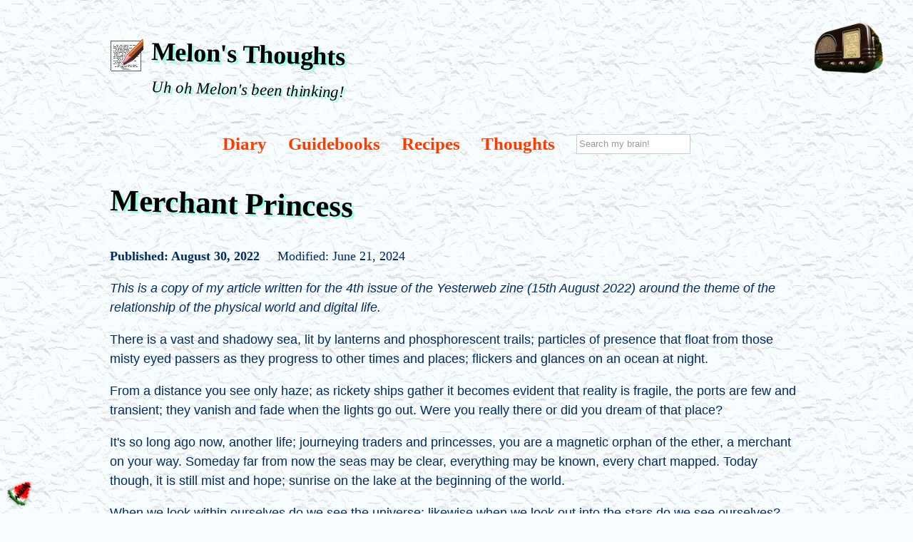

--- FILE ---
content_type: text/html; charset=utf-8
request_url: https://thoughts.melonking.net/thoughts/merchant-princess
body_size: 3939
content:
<!DOCTYPE html>
<html lang="en" dir="ltr">

<head>
    <meta charset="utf-8">
    <meta name="viewport" content="width=device-width, initial-scale=1, viewport-fit=cover">
    <title>Merchant Princess | Melon&#039;s Thoughts</title>

<link rel="apple-touch-icon" sizes="180x180" href="/apple-touch-icon.png">
<link rel="icon" type="image/png" sizes="32x32" href="/favicon-32x32.png">
<link rel="icon" type="image/png" sizes="16x16" href="/favicon-16x16.png">
<link rel="manifest" href="/site.webmanifest">
<link rel="mask-icon" href="/safari-pinned-tab.svg" color="#5bbad5">
<meta name="msapplication-TileColor" content="#da532c">
<meta name="theme-color" content="#ffffff">

    <!-- CSS -->
    <link rel="stylesheet" href="https://thoughts.melonking.net/css.php?n=default&amp;t=four-point-eight-melon">

    <!-- ...or you can use (faster) external CSS files e.g. <link rel="stylesheet" href="https://thoughts.melonking.net/themes/four-point-eight-melon/styles/default.css"> -->

    <meta name="generator" content="Textpattern CMS">

    
        
            
            
                
                <meta name="author" content="Melonking">
                <meta name="robots" content="index, follow">
                <link rel="canonical" href="https://thoughts.melonking.net/thoughts/merchant-princess">
                <meta property="og:site_name" content="Melon&#039;s Thoughts">
                <meta property="og:type" content="article">
                <meta property="og:title" content="Merchant Princess">
                
                <meta property="og:url" content="https://thoughts.melonking.net/thoughts/merchant-princess">
                
                <script type="application/ld+json">
                    {
                        "@context": "https://schema.org",
                        "@type": "Blog",
                        "blogPost": [{
                            "@type": "BlogPosting",
                            "headline": "Merchant Princess",
                            
                            "url": "https:\/\/thoughts.melonking.net\/thoughts\/merchant-princess"
                        }]
                    }
                </script>
            
        
    

    <!-- content feeds -->
    <link rel="alternate" type="application/atom+xml" title="Atom feed" href="https://thoughts.melonking.net/atom/?section=thoughts">
    <link rel="alternate" type="application/rss+xml" title="RSS feed" href="https://thoughts.melonking.net/rss/?section=thoughts">
</head>


    
        <body class="thoughts-page" itemscope itemtype="https://schema.org/WebPage">
    


    <a class="skip-link" href="#main">Go to content</a>

<header class="site-header">
    <div><img src="/images/2.gif" /></div>
    <div>
    <h2><a rel="home" href="https://thoughts.melonking.net/">Melon&#039;s Thoughts</a></h2>
    
        <h3>Uh oh Melon&#039;s been thinking!</h3>
    
    </div>
    <a id="radio" onClick="MyWindow=window.open('https://forum.melonking.net/radio.html','Seeburg Radio','width=325,height=160'); return false;"><img src="/images/17.png" /></a>
</header>

<nav id="navigation" class="site-navigation" aria-label="Site navigation" itemscope itemtype="https://schema.org/SiteNavigationElement">
    <div>
        <ul class="section_list">
            
                <li>
                    <a itemprop="url" href="https://thoughts.melonking.net/diary/">
                        Diary
                    </a>
                </li>
            
        
            
                <li>
                    <a itemprop="url" href="https://thoughts.melonking.net/guides/">
                        Guidebooks
                    </a>
                </li>
            
        
            
                <li>
                    <a itemprop="url" href="https://thoughts.melonking.net/recipes/">
                        Recipes
                    </a>
                </li>
            
        
            
                <li class="active">
                    <a itemprop="url" href="https://thoughts.melonking.net/thoughts/" aria-current="page">
                        Thoughts
                    </a>
                </li>
            
        </ul>

        <!-- links by default to form: 'search_input.txp' unless you specify a different form -->
        <div class="search" aria-label="Search" itemscope itemtype="https://schema.org/WebSite">
    <meta itemprop="url" content="https://thoughts.melonking.net/">
    <form role="search" method="get" action="https://thoughts.melonking.net/" itemprop="potentialAction" itemscope itemtype="https://schema.org/SearchAction">
        <meta itemprop="target" content="https://thoughts.melonking.net/?q={q}">
        <label class="accessibility" for="search">Search</label>
        <input id="search" name="q" type="search" itemprop="query-input" placeholder="Search my brain!">
    </form>
</div>
    </div>
</nav>

    <div class="wrapper">
        <div class="container">

            <!-- Main content -->
            <main id="main" aria-label="Main content" itemscope itemtype="https://schema.org/Blog">

                <!-- is this the search result page? also omits the pagination links below (uses pagination format within search_display.txp instead) -->
                
                    
                        <article class="article" itemprop="blogPost" itemscope itemtype="https://schema.org/BlogPosting">
    <meta itemprop="mainEntityOfPage" content="https://thoughts.melonking.net/thoughts/merchant-princess">

    
        <h1 itemprop="headline">Merchant Princess</h1>
    

    <p>
       <span class="article-date">
        <strong>
          Published:
          <time datetime="2022-08-30T20:25:23+0000" itemprop="datePublished">
            August 30, 2022
          </time>
        </strong>
       </span>
       <span class="article-date">
        Modified:
        <time datetime="2022-08-30T20:25:23+0000" itemprop="dateModified">
           June 21, 2024
        </time>
       </span>
    </p>

    

    <div class="article-content" itemprop="articleBody">
        <p><em>This is a copy of my article written for the 4th issue of the Yesterweb zine (15th August 2022) around the theme of the relationship of the physical world and digital life.</em></p>
<p>There is a vast and shadowy sea, lit by lanterns and phosphorescent trails; particles of presence that float from those misty eyed passers as they progress to other times and places; flickers and glances on an ocean at night.</p>
<p>From a distance you see only haze; as rickety ships gather it becomes evident that reality is fragile, the ports are few and transient; they vanish and fade when the lights go out. Were you really there or did you dream of that place?</p>
<p>It's so long ago now, another life; journeying traders and princesses, you are a magnetic orphan of the ether, a merchant on your way. Someday far from now the seas may be clear, everything may be known, every chart mapped. Today though, it is still mist and hope; sunrise on the lake at the beginning of the world.</p>
<p>When we look within ourselves do we see the universe; likewise when we look out into the stars do we see ourselves? When matter is observed its state often changes depending on the tools observing it; this suggests that observation must be a medium of art. Humans have always been a blend of technology and biology, of ideas and matter, of distance and perception, where time is vision and space is memory.</p>
<p>A patchwork of imperfections; the mythic idea of the lost web of the 20th century. The internet is so vital; as it observes and transmits data, it becomes the merchant of life that is both past and future; like an eye in the storm of time.</p>
<p>Heartbreak is like an eye; a crack in space that opens other worlds "oh god it's full of stars" -2001 A Space Odyssey. Technology is heartbreak, infinite possibility must be infinitely lost. Love and numbers, time and files, life and video games.</p>
<p>That shadow sea is you and the web, it's all around us; we are homes and castles within it, misty islands; Van Gogh's stars of tomorrow. Within your soul you carry and trade data, gifs and dreams, terror of that darkness. I saw you once before we became shadows again; like mountains crave the sky.</p>
<p>Eventually, exhausted from your voyage you will go home and fill your world with all the things you've found. A million shrines to a million places, a million entrances and a million eyes, hopes and lies; constructing and deconstructing, a labyrinth and a bazaar. Then you set sail again; your only task is to journey, there is no horizon.</p>
    </div>

    <p>
        <!-- only display categories if they are actually set for an article, otherwise omit -->
        
            <br>
            <strong>
                Categories
            </strong>
            <span itemprop="keywords">
                <a href="https://thoughts.melonking.net/thoughts/?c=creative-writing">creative writing</a>, <a href="https://thoughts.melonking.net/thoughts/?c=websites">websites</a>
            </span>
        
    </p>

</article>

                        <!-- add pagination links to foot of article if there are more articles available -->
                        
                            <nav class="paginator" aria-label="Page navigation">
                                <a title="The Web Revival And The Folk Life Of Virtual Worlds" rel="prev" href="https://thoughts.melonking.net/thoughts/the-web-revival-and-the-folk-life-of-virtual-worlds">
                                    Previous
                                </a>
                                <a title="Every site needs a Links Page / Why linking matters" rel="next" href="https://thoughts.melonking.net/thoughts/every-site-needs-a-links-page-why-linking-matters">
                                    Next
                                </a>
                            </nav>
                        
                    
                

            </main>

            <aside class="complementary-content">
    
</aside>

        </div> <!-- /.container -->
    </div> <!-- /.wrapper -->

    <footer class="site-footer">
    <p>
<small>
&copy; Are you reading my thoughts again?
- 
- <a href="https://textpattern.com/" title="Powerd by TextPattern!" target="_blank">&#x2692;&#xFE0F;</a> 
</small>
</p>
</footer>

<a id="easyhome" class="easyhome" target="_top" href="https://melonking.net/melon?z=/frames/thoughts"><img src="https://melonking.net/images/home.png" /></a>

<script>
// Makes all external links open in a new tab!
(function () {
  const links = document.querySelectorAll("a[href^='https://'], a[href^='http://']")
  const host = window.location.hostname

  const isInternalLink = link => new URL(link).hostname === host

  links.forEach(link => {
    if (isInternalLink(link)) return

    link.setAttribute("target", "_blank")
    link.setAttribute("rel", "noopener")
  })
})()
</script>

<!-- 100% privacy friendly analytics -->
<script async defer src="https://nose.melonking.net/latest.js"></script>
<noscript><img src="https://nose.melonking.net/noscript.gif" alt="" referrerpolicy="no-referrer-when-downgrade" /></noscript>

</body>
</html>

--- FILE ---
content_type: text/css; charset=utf-8
request_url: https://thoughts.melonking.net/css.php?n=default&t=four-point-eight-melon
body_size: 8094
content:
@charset "UTF-8";

.article-content p, 
.article-content li,
.archive_subtitle,
.article_list_excerpt {
  font-family: Arial, sans-serif;
  font-size: 1em;
}

.article_list_categorie {
  font-family: 'Times New Roman', serif;
}

.article-content li:nth-child(odd) {
  background-color: rgba(180, 180, 180, 0.3);
}

#radio {
  float: right;
  position: absolute;
  top: 30px;
  right: 30px;
  cursor: pointer;
}

@media (max-width: 500px) {
  #radio {
    display: none;
  }
}

#radio img {
  width: 100px;
}

.feeds {
  padding-top: 8px;
  margin: 0px 20px;
}

.archive_title {
  display: flex;
  align-items: center;
  margin-top: 20px;
}

.archive_title h1 {
  margin: 0px;
}

.archive_subtitle {
  margin: 10px 0 40px 0;
}

.article_list_excerpt {
  padding: 0 0 10px 0;
}

.article_list_categorie {
  padding: 5px;
  color: #646464;
}

.article-date {
  margin-right: 20px;
}

.article_long_header {
  display: flex;
  align-items: center;
}

.article_long_header span {
  margin-left: 20px;
}

#easyhome {
    float: left;
    position: fixed;
    bottom: 10px;
    left: 10px;
    z-index: 100;
}

#easyhome img {
    width: 35px;
}

.twist,
.easyhome {
    transition: 1s;
}
.twist:hover,
.easyhome:hover {
    transform: rotate(360deg);
}

/**
 * Add the correct display in IE 11 and Firefox.
 */
details,
main {
  display: block;
}

/**
 * Add the correct vertical alignment in Chrome, Edge, Firefox, and Opera.
 */
progress {
  vertical-align: baseline;
}

/**
 * Add the correct display in all browsers.
 */
summary {
  display: list-item;
}

/* Clearfix
   ========================================================================== */
header::after,
footer::after,
nav ul::after,
nav ol::after,
.container::after {
  content: "";
  display: table;
  clear: both;
}

/* ==========================================================================
   Styling and layout for screen media (mobile first)
   ========================================================================== */
@media screen {
  /* Layout
     ========================================================================== */
  /**
   * 1. Prevent adjustments of font size after orientation changes in
   *    IE on Windows Phone and in iOS.
   */
  html {
    /* 1 */
    -webkit-text-size-adjust: 100%;
            text-size-adjust: 100%;
  }

  /**
   * 1. Set `body` to `relative` to allow positioning of absolute elements.
   * 2. Remove default margin.
   */
  body {
    position: relative;
    margin: 0;
    background-color: #F8FDFF;
    background-image: url('/images/3.jpg');
  }

  /**
   * Outer wrapper for main layouts.
   *
   * Example HTML:
   *
   * <div class="wrapper">
   *     <div class="container">
   *         Content
   *     </div>
   * </div>
   */
  .wrapper {
    padding: 1px 0;
    
  }

  /**
   * Wrapper for layouts, and for site header/footer.
   *
   * Example HTML:
   *
   * <div class="wrapper">
   *     <div class="container">
   *         Content
   *     </div>
   * </div>
   */
  .site-header,
  .site-footer,
  .container {
    width: 88%;
    max-width: 54em;
    margin: 0 auto;
  }

  /**
   * Additional styling for child content within site header.
   */
  .site-header {
    padding: 3em 0 1em 0;
    display: flex;
  }
  .site-header img {
     padding-right: 10px;
  }
  .site-header h2 {
    margin: 0;
  }
  .site-header h3 {
    margin: 0.5em 0 0;
    font-size: 1.25rem;
    font-style: italic;
    font-weight: normal;
    line-height: 1.4;
  }

  /**
   * Additional styling for child content within site footer.
   */
  .site-footer {
    padding: 0.5em 0;
    text-align: center;
  }

  /**
   * Styling for articles.
   *
   * 1. Prevent really, really long words in article from breaking layout.
   */
  .article {
    margin-top: 10px;
    padding-bottom: 10px;
    /* 1 */
    word-wrap: break-word;
  }

  /**
   * Styling for complementary content.
   *
   * Initially the sidebar appears under main content, it is then repositioned
   * with media queries at 2nd breakpoint.
   *
   * 1. Prevent really, really long words in article from breaking layout.
   */
  .complementary-content {
    margin: 2em -6% 0;
    padding: 0 6%;
    
    /* 1 */
    word-wrap: break-word;
  }

  /**
   * Hide text but still allow screen reader access.
   *
   * Example HTML:
   *
   * <p class="accessibility">
   */
  .accessibility {
    position: absolute;
    width: 1px;
    height: 1px;
    margin: -1px;
    padding: 0;
    overflow: hidden;
    clip: rect(0 0 0 0);
    border: 0;
    white-space: nowrap;
  }

  /* Navigation
     ========================================================================== */
  /**
   * Style mobile first version of the navigation menu. Desktop version will
   * override some rules with extra styling at 1st breakpoint.
   *
   * Example HTML:
   *
   * <nav class="site-navigation">
   *     <div>
   *         <ul>
   *             <li class="active"><a></li>
   *             <li><a></li>
   *             <li><a></li>
   *         </ul>
   *         <div class="search">
   *             <form>
   *                 <input type="search">
   *             </form>
   *        </div>
   *    </div>
   * </nav>
   */
  .site-navigation {
    background-color: none;
    text-align: center;
  }
  .site-navigation > div {
    position: relative;
    max-width: 54em;
    margin: 0 auto;
  }
  .site-navigation ul {
    margin: 0;
    padding: 0;
    border: none;
    list-style: none;
  }
  .site-navigation li {
    border: none;
  }
  .site-navigation li:hover {
    text-decoration: underline;
  }
  .site-navigation li:active {
    text-decoration: underline;
  }
  .site-navigation li.active {
    box-shadow: none;
  }
  .site-navigation a {
    display: inline-block;
    margin: 5px 20px;
    padding: 0px;
    font-size: 1.4em;
  }

  /**
   * Search field in navigation.
   */
  .search {
  }
  .search input[type=search] {
    width: 12em;
    height: 2.125em;
    margin: 5px 0px;
  }

  /* Links
     ========================================================================== */
  /**
   * 1. Specify link colour.
   * 2. Remove default underline style from non-hover state links.
   * 3. Interrupt the decoration line to let the shape of the text show through
   *    in supported browsers.
   * 4. Remove tap delay in modern browsers.
   */
  a {
    /* 1 */
    color: #ff3c00;
    /* 2 */
    text-decoration: none;
    /* 3 */
    -webkit-text-decoration-skip: ink;
            text-decoration-skip-ink: auto;
    /* 4 */
    touch-action: manipulation;
  }
  a:hover, a:active {
    color: #d33e00;
    text-decoration: underline;
  }

  /**
   * Additional styling for `h1`-`h3` heading links.
   *
   * 1. Expanded CSS level 3 `text-decoration-color` property in supported
   *    browsers, older browsers ignore this addition.
   */
  h1 a,
h2 a,
h3 a,
h4 a,
h5 a,
h6 a {
    color: #000000;
  }
  h1 a:hover, h1 a:active,
h2 a:hover,
h2 a:active,
h3 a:hover,
h3 a:active,
h4 a:hover,
h4 a:active,
h5 a:hover,
h5 a:active,
h6 a:hover,
h6 a:active {
    color: #000000;
    /* 1 */
    -webkit-text-decoration-color: rgba(51, 51, 51, 0.5);
            text-decoration-color: rgba(51, 51, 51, 0.5);
  }

  /**
   * Paginator (prev/next) navigation links on articles/article lists.
   *
   * Example HTML:
   *
   * <nav class="paginator">
   *     <a rel="prev">
   *     <a rel="next">
   */
  .paginator {
    display: flex;
    justify-content: space-between;
  }

  /**
   * Visually hide unfocussed/inactive ‘skip links’.
   *
   * Example HTML:
   *
   * <a class="skip-link">
   */
  .skip-link {
    position: absolute;
    z-index: 2;
    top: 1px;
    left: 1px;
    padding: 0.25em 0.5em;
    transform: translateY(-5em);
    transition: transform 0.25s ease-in-out;
    background-color: white;
    color: #333333;
    font-family: system-ui, -apple-system, "Segoe UI", Helvetica, Arial, sans-serif, "Apple Color Emoji", "Segoe UI Emoji", "Segoe UI Symbol";
  }
  .skip-link:focus, .skip-link:active {
    transform: translateY(0);
  }

  /* Typography
     ========================================================================== */
  /**
   * Establish baseline.
   */
  html {
    font-size: 16px;
    line-height: 1.5;
  }

  /**
   * Global font and text colour.
   */
  body {
    color: #002b5e;
    font-family: 'Times New Roman', serif;
  }

  /**
   * Sans-serif font for main navigation menu.
   */
  .site-navigation {
    font-weight: bold;
  }

  /**
   * Harmonize size, style and vertical margin of headings.
   */

h1, h2, h3, h4, h5, h6 {
	clear: both;
	color: #000;
	text-shadow: rgb(155, 255, 227) 3px 3px;
	transform: rotate(1.5deg);
}

  h1 {
    margin: 0.6315789em 0;
    font-size: 2.375rem;
    letter-spacing: -0.25px;
    line-height: 1.1842105;
  }

  h2 {
    margin: 50px 0px -15px 0px;
    font-size: 2rem;
    letter-spacing: -0.25px;
    line-height: 1.25;
  }

  h3 {
    margin: 50px 0px -10px 0px;
    font-size: 1.5rem;
    letter-spacing: -0.25px;
    line-height: 1.3333333;
  }

  h4 {
    margin: 20px 0px -5px 0px;
    font-size: 1.25rem;
    line-height: 1.4;
  }

  h5 {
    margin: 30px 0px -5px 0px;
    font-size: 1.125rem;
    line-height: 1.4444444;
  }

  h6 {
    margin: 1em 0;
    font-size: 1rem;
    line-height: 1.5;
  }

  /**
   * Add the correct font weight in Chrome, Edge, and Safari.
   */
  b,
strong {
    font-weight: bolder;
  }

  /**
   * Add vertical margin to addresses.
   */
  address {
    margin: 1em 0;
  }

  /**
   * Additional styling for blockquotes.
   */
  blockquote {
    margin: 0.8em 0;
    font-size: 1.25rem;
    font-style: italic;
    line-height: 1.4;
    text-align: center;
  }

  /**
   * 1. Remove the bottom border in Chrome 57+.
   * 2. Add the correct text decoration in Chrome, Edge, IE, Opera, and Safari.
   */
  abbr[title] {
    /* 1 */
    border-bottom: 0;
    /* 2 */
    -webkit-text-decoration: underline dotted;
            text-decoration: underline dotted;
  }

  /**
   * Consistent styling for `mark` and `var` tags.
   */
  mark,
var {
    padding: 0 0.25em;
    border-radius: 0.25em;
    background: #fff9e1;
    color: #333333;
  }

  /**
   * Harmonize size and style of computer text.
   */
  pre,
code,
kbd,
samp {
    border: 1px solid #e3e3e3;
    border-radius: 0.2857143em;
    background-color: #f7f7f7;
    color: #333333;
    font-family: Menlo, Consolas, Monaco, monospace;
    font-size: 0.875rem;
    line-height: 1.5;
  }

  code,
kbd,
samp {
    padding: 1px 0.21429em;
  }

  /**
   * Additional stylng for preformatted text/code.
   *
   * 1. Contain overflow in all browsers.
   * 2. Don't wrap long words.
   * 3. Set tab size to 4 spaces.
   */
  pre {
    padding: 0.5714286em 1.1428571em;
    /* 1 */
    overflow-x: auto;
    /* 2 */
    word-wrap: normal;
    /* 3 */
    -moz-tab-size: 4;
      -o-tab-size: 4;
         tab-size: 4;
  }
  pre code {
    padding: 0;
    border: 0;
    background-color: transparent;
    direction: ltr;
    font-size: 1em;
    -webkit-hyphens: none;
        -ms-hyphens: none;
            hyphens: none;
    text-align: left;
    word-wrap: normal;
    word-break: normal;
    word-spacing: normal;
    white-space: pre;
  }

  /**
   * Prevent `sub` and `sup` elements from affecting the line height in all
   * browsers.
   */
  sub,
sup.footnote,
sup {
    position: relative;
    font-size: 0.75em;
    line-height: 0;
    vertical-align: baseline;
  }

  sup {
    top: -0.5em;
  }

  sub {
    bottom: -0.25em;
  }

  /**
   * Harmonize size and style of small text.
   */
  small,
figcaption,
tfoot,
.footnote {
    font-size: 0.8125rem;
    line-height: 1.5;
  }

  figcaption,
tfoot,
.footnote {
    color: #585858;
  }

  figcaption {
    margin-top: 0.5em;
    font-style: italic;
  }

  /**
   * 1. Add the correct box sizing in Firefox.
   * 2. Show the overflow in Edge and IE.
   */
  hr {
    /* 1 */
    box-sizing: content-box;
    height: 24px;
    margin: 1em 0;
    /* 2 */
    overflow: visible;
    border: 0;
    background: url("data:image/svg+xml,%3Csvg xmlns=%27http://www.w3.org/2000/svg%27 viewBox=%270 0 240 24%27%3E%3Cpath fill=%27%23333%27 d=%27M0,0c1.742,13.61,54.74,20.912,119.995,15.279C184.922,9.679,238.594,13.024,240,24c-1.744-13.613-54.742-20.913-120.005-15.284C55.078,14.32,1.405,10.973,0,0z%27/%3E%3C/svg%3E") 50% 50% no-repeat;
    background-size: 240px 24px;
  }

  /* Embedded content
     ========================================================================== */
  /**
   * Add the correct display in IE 11.
   */
  video {
    display: inline-block;
  }

  /**
   * Make embedded elements responsive.
   */
  img,
video {
    max-width: 100%;
    height: auto;
  }

  /**
   * Images.
   *
   * 1. Remove the gap between images and the bottom of their containers.
   *
   * Image alignment (compatible with Textile markup syntax).
   *
   * Example HTML:
   *
   * <img class="align-left">
   * <img class="align-right">
   * <img class="align-center">
   */
  img {
    /* 1 */
    vertical-align: middle;
  }
  img.align-left {
    margin: 1em 1em 1em 0;
    float: left;
  }
  img.align-right {
    margin: 1em 0 1em 1em;
    float: right;
  }
  img.align-center {
    display: block;
    margin: 1em auto;
  }

  /**
   * Consistent margins on `figure`.
   */
  figure {
    margin: 1em 0;
  }

  /* Tables
     ========================================================================== */
  /**
   * Consistent tables.
   */
  table {
    width: 100%;
    margin-bottom: 1em;
    border-spacing: 0;
    border-collapse: collapse;
  }

  /**
   * Styling of table captions.
   */
  caption {
    margin-bottom: 0.5em;
    font-style: italic;
    text-align: left;
  }

  /**
   * Make table cells align top and left by default.
   */
  th,
td {
    padding: 0.5em;
    border: 1px solid #d4d4d4;
    vertical-align: top;
    text-align: left;
  }

  /**
   * Emphasize table header.
   */
  thead tr {
    background-color: #eeeeee;
  }
  thead th,
thead td {
    border: 1px solid #cccccc;
  }

  /**
   * 'Zebra striping' of `tbody` rows.
   */
  tbody tr:nth-child(even) {
    background-color: #f7f7f7;
  }

  /**
   * Adjust padding of table footer due to smaller font size.
   */
  tfoot th,
tfoot td {
    padding: 0.6666667em;
  }

  /**
   * Multi-row span vertical cell alignments.
   */
  [rowspan] {
    vertical-align: middle;
  }

  /* Lists
     ========================================================================== */
  /**
   * Address paddings set differently.
   */
  menu,
ol,
ul {
    padding: 0 0 0 2em;
  }

  /**
   * Remove margins from nested lists.
   */
  li > ul,
li > ol {
    margin: 0;
  }

  /**
   * CSS Lists and Counters Module Level 3 list marker styling.
   */
  li::marker {
    color: color-text-heading;
  }

  /**
   * Address margins set differently.
   */
  dd {
    margin: 0 0 0 2em;
  }

  /**
   * Additional styling for article lists.
   *
   * Example HTML:
   *
   * <ul class="article-list">
   */
  .article-list {
    margin: 0 0 2em;
    padding: 0;
    list-style: none;
  }
  .article-list li {
    margin-bottom: 0;
    border-bottom: 1px dashed #cccccc;
  }
  .article-list h4 {
     margin: 10px 0px;
  }
  .article-list h4,
  .article-list h4 a {
    font-size: 32px;
    color: #d33e00;
  }

  /* Forms
     ========================================================================== */
  /**
   * 1. Address width being affected by wide descendants in Chrome, Firefox.
   * 2. Define consistent fieldset border, margin, and padding.
   */
  fieldset {
    /* 1 */
    min-width: 0;
    /* 2 */
    margin: 1em 0;
    padding: 1px 1em;
    border: 1px solid #cccccc;
  }

  /**
   * Normalize styling of `legend`.
   *
   * 1. Correct wrapping not present in IE 11 and Edge 12/13.
   * 2. Remove padding so people aren't caught out if they zero out fieldsets.
   * 3. Correct `color` not being inherited from fieldset in IE 11.
   */
  legend {
    /* 1 */
    display: table;
    /* 1 */
    box-sizing: border-box;
    /* 1 */
    max-width: 100%;
    /* 2 */
    padding: 0;
    /* 3 */
    color: inherit;
    /* 1 */
    white-space: normal;
  }

  /**
   * 1. Show the overflow in Edge.
   * 2. Remove tap delay in modern browsers.
   */
  button,
input {
    /* 1 */
    overflow: visible;
    /* 2 */
    touch-action: manipulation;
  }

  /**
   * 1. Prevent elements from spilling out of their parent.
   * 2. Address margins set differently in Firefox 4+, Safari, and Chrome.
   * 3. Correct font properties not being inherited.
   */
  button,
input,
optgroup,
select,
textarea {
    box-sizing: border-box;
    /* 1 */
    max-width: 100%;
    /* 2 */
    margin: 0;
    color: #000000;
    /* 3 */
    line-height: 1.375;
    vertical-align: baseline;
  }

  /**
   * Styling of form input fields.
   *
   * 1. Remove browser-specific default styling.
   */
  [type=color],
[type=date],
[type=datetime],
[type=datetime-local],
[type=email],
[type=month],
[type=number],
[type=password],
[type=search],
[type=tel],
[type=text],
[type=time],
[type=url],
[type=week],
select,
textarea {
    height: 2em;
    padding: 0.25em 0.1875em;
    border: 1px solid #cccccc;
    border-radius: 0;
    background: #ffffff;
    /* 1 */
    -webkit-appearance: none;
       -moz-appearance: none;
            appearance: none;
  }
  [type=color]:focus,
[type=date]:focus,
[type=datetime]:focus,
[type=datetime-local]:focus,
[type=email]:focus,
[type=month]:focus,
[type=number]:focus,
[type=password]:focus,
[type=search]:focus,
[type=tel]:focus,
[type=text]:focus,
[type=time]:focus,
[type=url]:focus,
[type=week]:focus,
select:focus,
textarea:focus {
    border-color: #0066ff;
    outline: 1px solid transparent;
  }

  /**
   * 1. Remove any excess padding.
   * 2. Correct margins for inline checkbox/radio labels.
   */
  [type=checkbox],
[type=radio] {
    /* 1 */
    padding: 0;
  }
  [type=checkbox] + label,
[type=radio] + label {
    /* 2 */
    margin: 0 0.5em 0 0;
  }
  [type=checkbox] + label:last-of-type,
[type=radio] + label:last-of-type {
    /* 2 */
    margin: 0;
  }

  /**
   * Correct the cursor style of increment and decrement buttons in Safari.
   */
  [type=number]::-webkit-inner-spin-button,
[type=number]::-webkit-outer-spin-button {
    height: auto;
  }

  /**
   * Remove the inner padding in Chrome and Safari on macOS.
   */
  [type=search]::-webkit-search-decoration {
    /* autoprefixer: off */
    appearance: none;
  }

  /**
   * Use indicator icon to signify the drop-down ability of `select`.
   */
  select {
    padding-right: 1.5em;
    background: #ffffff url("data:image/svg+xml,%3Csvg xmlns=%27http://www.w3.org/2000/svg%27 width=%2717%27 height=%275%27 viewBox=%270 0 17 5%27%3E%3Cpolygon fill=%27%23333%27 points=%270,0 5,5 10,0%27/%3E%3C/svg%3E") right center no-repeat;
    background-size: 1.0625em 0.3125em;
    text-transform: none;
  }

  /**
   * Remove browser-specific `select` UI in IE 11.
   */
  select::-ms-expand {
    opacity: 0;
  }

  /**
   * Override height and background set in a previous rule and allow auto height.
   */
  select[size],
select[multiple] {
    height: auto;
    padding-right: 0.5em;
    background-image: none;
  }

  /**
   * Override height set in rule above and restrict to one line field.
   */
  select[size="0"],
select[size="1"] {
    height: 2em;
  }

  /**
   * Normalize styling of `optgroup`.
   */
  optgroup {
    font-style: normal;
    font-weight: bold;
  }

  /**
   * 1. Remove default vertical scrollbar in IE 11.
   * 2. Remove unwanted space below `textarea` in Safari, Chrome, Opera.
   * 3. Restrict to vertical resizing to prevent layout breakage.
   */
  textarea {
    width: 100%;
    height: auto;
    min-height: 3em;
    /* 1 */
    overflow: auto;
    /* 2 */
    vertical-align: top;
    /* 3 */
    resize: vertical;
  }

  /**
   * Make sure disabled elements really are disabled and styled appropriately.
   *
   * 1. Override default iOS opacity setting.
   * 2. Re-set default cursor for disabled elements.
   */
  [disabled],
[disabled] option,
[disabled] optgroup,
span.disabled {
    border-color: #d4d4d4 !important;
    /* 1 */
    opacity: 1;
    background: #eeeeee !important;
    box-shadow: none !important;
    color: #aaaaaa !important;
    text-shadow: none !important;
    /* 2 */
    cursor: default !important;
  }

  /**
   * Width display options for `input` fields. Height display options
   * for textareas.
   *
   * Example HTML:
   *
   * <input class="small">
   * <input class="large">
   */
  .small input {
    width: 25%;
    min-width: 151px;
  }
  .small textarea {
    height: 5.5em;
  }

  .large input {
    width: 50%;
    min-width: 302px;
  }
  .large textarea {
    height: 9.75em;
  }

  /**
   * Styling for form field validation.
   */
  input:focus:invalid,
  select:focus:invalid,
  textarea:focus:invalid {
    border-color: #9d261d;
    box-shadow: none;
  }

  /**
   * Styling for Firefox-specfic form field validation.
   */
  input:-moz-ui-invalid,
  select:-moz-ui-invalid,
  textarea:-moz-ui-invalid {
    border-color: #9d261d;
    box-shadow: none;
  }

  /**
   * Normalize form placeholder style across browsers.
   *
   * 1. Fix placeholder font properties inheritance.
   */
  :-ms-input-placeholder {
    opacity: 1;
    color: #999999;
    /* 1 */
    font: inherit;
  }
  ::placeholder {
    opacity: 1;
    color: #999999;
    /* 1 */
    font: inherit;
  }

  /**
   * Styling for required field indicators.
   *
   * Example HTML:
   *
   * <b class="required" title="Required">*</b>
   */
  .required {
    border: 0;
    color: #9d261d;
  }

  /* Buttons
     ========================================================================== */
  /**
   * 1. Address `overflow` set to `hidden` in IE 11.
   * 2. Remove the inheritance of text transform in Edge, Firefox, and IE 11.
   */
  button {
    /* 1 */
    overflow: visible;
    /* 2 */
    text-transform: none;
  }

  /**
   * Remove the inner border and padding in Firefox.
   */
  button::-moz-focus-inner,
[type=button]::-moz-focus-inner,
[type=reset]::-moz-focus-inner,
[type=submit]::-moz-focus-inner {
    padding: 0;
    border-style: none;
  }

  /**
   * 1. Remove browser-specific default styling.
   * 2. Improve usability and consistency of cursor style between image-type
   *    `input` and others.
   */
  button,
[type=button],
[type=reset],
[type=submit] {
    background-color: #dfdfdf;
    background-image: linear-gradient(#eeeeee, #dfdfdf);
    display: inline-block;
    position: relative;
    width: auto;
    height: 2em;
    padding: 0.25em 1em;
    border: 1px solid #dfdfdf;
    border-radius: 1em;
    background-clip: padding-box;
    box-shadow: 0 2px 0 #acacac;
    color: #333333;
    font-weight: normal;
    text-align: center;
    /* 1 */
    -webkit-appearance: none;
       -moz-appearance: none;
            appearance: none;
    /* 2 */
    cursor: pointer;
  }
  button:hover,
[type=button]:hover,
[type=reset]:hover,
[type=submit]:hover {
    background-color: #e9e9e9;
    background-image: linear-gradient(#f8f8f8, #e9e9e9);
    border-color: #bebebe;
    color: #333333;
    text-decoration: none;
  }
  button:active,
[type=button]:active,
[type=reset]:active,
[type=submit]:active {
    top: 2px;
    border-color: #bebebe;
    box-shadow: none;
    color: #1a1a1a;
    text-decoration: none;
  }
  button:focus,
[type=button]:focus,
[type=reset]:focus,
[type=submit]:focus {
    border-color: #0066ff;
    outline: 1px solid transparent;
  }

  /**
   * Disbaled button additional styling.
   */
  button[disabled],
[type=button][disabled],
[type=reset][disabled],
[type=submit][disabled] {
    top: 2px !important;
  }

  /* Comments
     ========================================================================== */
  /**
   * Styling for user comments.
   *
   * Example HTML:
   *
   * <article class="comments">
   */
  .comments {
    margin-bottom: 1em;
    padding: 1px 1em;
    border-radius: 0.5em;
    background: #f7f7f7;
    word-wrap: break-word;
  }
  .comments h4 .is-author {
    font-weight: normal;
  }
  .comments h4 .comment-anchor {
    float: right;
    font-weight: normal;
  }

  /**
   * Additional styling for article author's comments.
   *
   * Example HTML:
   *
   * <article class="comments comments-author">
   */
  .comments-author {
    background: #efefef;
  }

  /**
   * Styling for user comments preview.
   */
  #cpreview {
    margin-bottom: 2px;
    padding: 1em;
    border-radius: 0.5em;
    background-color: #fff9e1;
  }

  /**
   * Highlight text colour for comment errors.
   */
  .error_message li {
    color: #9d261d;
  }

  /**
   * Highlighting for comment form errors.
   */
  .comments_error {
    border-color: #9d261d;
  }

  /* Popup comments (can be removed if you don't use popups)
     ========================================================================== */
  /**
   * Restrict maximum width of popup container.
   */
  #popup-page .container {
    max-width: 52em;
  }
}
/* ==========================================================================
   Additional layout for screen media 576px and up
   ========================================================================== */
@media only screen and (min-width: 38em) {
  /**
   * Desktop version of the navigation menu. Overrides mobile first version.
   *
   * Example HTML:
   *
   * <nav class="site-navigation">
   *     <div>
   *         <ul>
   *             <li class="active"><a></li>
   *             <li><a></li>
   *             <li><a></li>
   *         </ul>
   *         <div class="search">
   *             <form>
   *                 <input type="search">
   *             </form>
   *        </div>
   *    </div>
   * </nav>
   */
  .site-navigation {
    text-align: center;
    font-size: 1.4em;
    margin: 20px 0px;
  }
  .site-navigation > div {
    display: flex;
    justify-content: center;
  }
  .site-navigation ul {
    display: flex;
    flex-wrap: wrap;
    border: 0;
  }
  .site-navigation li {
    border: none;
    padding-top: 4px;
  }
  .site-navigation a {
     margin: 0px 30px 0px 0px;
     padding: 0px;
     font-size: 1em;
  }

}
/* ==========================================================================
   Additional layout for screen media 864px and up
   ========================================================================== */
@media only screen and (min-width: 46em) {
  /**
   * Enlarge baseline text size.
   */
  html {
    font-size: 1.125rem;
  }
}
/* ==========================================================================
   Additional accessibility for screen media
   ========================================================================== */
@media screen and (prefers-reduced-motion: reduce), (update: slow) {
  .search input[type=search] {
    transition-duration: 0;
  }
}
/* ==========================================================================
   Styling and layout for print media
   ========================================================================== */
@media print {
  /**
   * Remove unnecessary global styling from printed media.
   */
  *,
*::before,
*::after {
    background: transparent !important;
    box-shadow: none !important;
    color: #000000 !important;
    text-shadow: none !important;
  }

  /**
   * Use a print-friendly font size.
   */
  html {
    font-size: 8pt;
    line-height: 1.5;
  }

  /**
   * Use a print-friendly font family.
   */
  body {
    margin: 0.5cm;
    padding: 2em 5em;
    font-family: "Helvetica Neue", sans-serif;
  }

  /**
   * Make sure links are not underlined.
   */
  a {
    text-decoration: none;
  }

  /**
   * Visually separate footer from body.
   */
  .site-footer {
    margin-top: 12pt;
    
  }

  /**
   * Hide unnecessary content from print.
   */
  nav,
audio,
video,
form,
#comments-form,
.comments h4 a:last-child,
.complementary-content,
.paginator,
.skip-link {
    display: none;
  }

  /**
   * Show long-form for abbreviations in print.
   */
  abbr[title]::after {
    content: " (" attr(title) ")";
  }

  /**
   * Harmonize size, style and vertical margin of headings.
   */
  h1 {
    margin: 16pt 0;
    font-size: 32pt;
    font-weight: normal;
    line-height: 36pt;
  }

  h2 {
    margin: 14pt 0;
    font-size: 24pt;
    line-height: 28pt;
    orphans: 2;
    widows: 2;
    page-break-after: avoid;
  }

  h3 {
    margin: 12pt 0;
    font-size: 18pt;
    line-height: 22pt;
    orphans: 2;
    widows: 2;
    page-break-after: avoid;
  }

  h4 {
    margin: 11pt 0;
    font-size: 14pt;
    line-height: 18pt;
    orphans: 2;
    widows: 2;
    page-break-after: avoid;
  }

  h5 {
    margin: 10pt 0;
    font-size: 12pt;
    line-height: 16pt;
    orphans: 2;
    widows: 2;
    page-break-after: avoid;
  }

  h6 {
    margin: 9pt 0;
    font-size: 10pt;
    line-height: 14pt;
    orphans: 2;
    widows: 2;
    page-break-after: avoid;
  }

  /**
   * Prevent widows (single final paragraph line on next page) and orphans (single
   * first paragraph line on previous page).
   */
  p {
    orphans: 2;
    widows: 2;
  }

  /**
   * Harmonize size and style of small text.
   */
  footer,
figcaption,
tfoot,
small,
.footnote {
    font-size: 6pt;
  }

  /**
   * Simple blockquote styling.
   *
   * 1. Avoid blockquotes breaking across multiple pages.
   */
  blockquote {
    padding: 0 0 0 8pt;
    
    font-size: 16pt;
    /* 1 */
    page-break-inside: avoid;
  }

  [dir=rtl] blockquote {
    padding: 0 8pt 0 0;
    
    border-left: 0;
  }

  /**
   * Simple preformatted text styling.
   *
   * 1. Ensure pre blocks are wrapped when printed.
   */
  pre {
    margin-bottom: 8pt;
    padding: 8pt;
    
    /* 1 */
    white-space: pre-wrap !important;
  }

  /**
   * Use a print-friendly monospaced font and size.
   */
  pre,
code,
kbd,
samp,
var {
    font-family: "Courier New", Courier, monospace;
  }

  /**
   * Images.
   *
   * 1. Avoid images breaking across multiple pages.
   *
   * Image alignment (compatible with Textile markup syntax).
   *
   * Example HTML:
   *
   * <img class="align-left">
   * <img class="align-right">
   * <img class="align-center">
   */
  img {
    /* 1 */
    page-break-inside: avoid;
  }
  img.align-left {
    margin: 1em 1em 1em 0;
    float: left;
  }
  img.align-right {
    margin: 1em 0 1em 1em;
    float: right;
  }
  img.align-center {
    display: block;
    margin: 1em auto;
  }

  /**
   * Swap image alignment right/left positions in RTL languages.
   */
  [dir=rtl] img.align-left {
    margin: 1em 0 1em 1em;
    float: right;
  }
  [dir=rtl] img.align-right {
    margin: 1em 1em 1em 0;
    float: left;
  }

  /**
   * Ensure margin below `figure`.
   */
  figure {
    margin-bottom: 8pt;
  }

  /**
   * Ensure margin above `figcaption`.
   */
  figcaption {
    margin-top: 4pt;
  }

  /**
   * Simple bullet styling for `ul` unordered lists.
   */
  ul {
    padding: 0 0 8pt 1.8em;
    list-style: square;
  }

  [dir=rtl] ul {
    padding: 0 1.8em 8pt 0;
  }

  /**
   * Simple numerical styling for `ol` ordered lists.
   */
  ol {
    padding: 0 0 8pt 1.8em;
    list-style: decimal;
  }

  [dir=rtl] ol {
    padding: 0 1.8em 8pt 0;
  }

  /**
   * Normalize margins on `dl` definition lists.
   */
  dl {
    padding: 0 0 8pt 1.8em;
  }

  [dir=rtl] dl {
    padding: 0 1.8em 8pt 0;
  }

  /**
   * 1. Make `table` span entire page width.
   * 2. Ensure margin below `table`.
   */
  table {
    /* 1 */
    width: 100%;
    /* 2 */
    margin-bottom: 8pt;
  }

  /**
   * Harmonize styling for `caption`.
   */
  caption {
    margin-bottom: 4pt;
    font-weight: bold;
  }

  /**
   * Avoid table rows breaking across multiple pages.
   */
  tr {
    page-break-inside: avoid;
  }

  /**
   * Simple styling for table cells.
   */
  th,
td {
    padding: 4pt 8pt;
    border-bottom: 1pt solid #000000;
  }

  /**
   * Display table head across multi-page tables.
   */
  thead {
    display: table-header-group;
  }
  thead th {
    border-top: 1pt solid #000000;
  }

  /**
   * Avoid user comments breaking across multiple pages.
   */
  .comments {
    page-break-inside: avoid;
  }
}